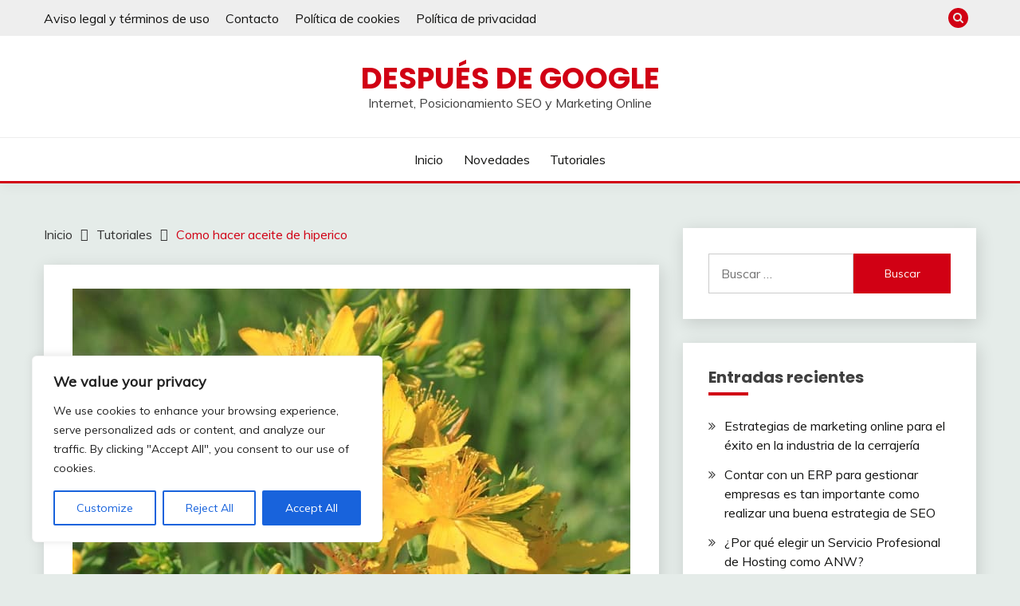

--- FILE ---
content_type: text/html; charset=utf-8
request_url: https://www.google.com/recaptcha/api2/aframe
body_size: 269
content:
<!DOCTYPE HTML><html><head><meta http-equiv="content-type" content="text/html; charset=UTF-8"></head><body><script nonce="TzQOQPzX_8T_xTEKyg_cZw">/** Anti-fraud and anti-abuse applications only. See google.com/recaptcha */ try{var clients={'sodar':'https://pagead2.googlesyndication.com/pagead/sodar?'};window.addEventListener("message",function(a){try{if(a.source===window.parent){var b=JSON.parse(a.data);var c=clients[b['id']];if(c){var d=document.createElement('img');d.src=c+b['params']+'&rc='+(localStorage.getItem("rc::a")?sessionStorage.getItem("rc::b"):"");window.document.body.appendChild(d);sessionStorage.setItem("rc::e",parseInt(sessionStorage.getItem("rc::e")||0)+1);localStorage.setItem("rc::h",'1762751326078');}}}catch(b){}});window.parent.postMessage("_grecaptcha_ready", "*");}catch(b){}</script></body></html>